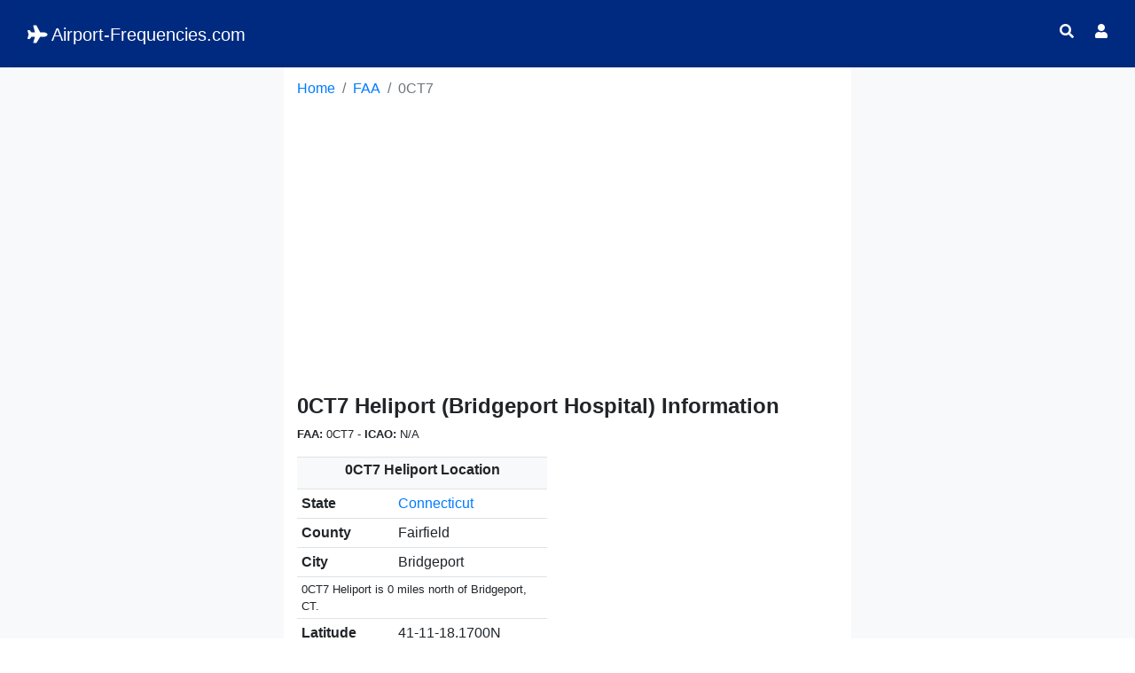

--- FILE ---
content_type: text/html; charset=UTF-8
request_url: https://www.airport-frequencies.com/faa/0ct7/
body_size: 3054
content:
<!doctype html>
<html lang="en">
  <head>
	<meta charset="utf-8">
    <meta name="viewport" content="width=device-width, initial-scale=1, shrink-to-fit=no">
	<link rel="stylesheet" href="https://stackpath.bootstrapcdn.com/bootstrap/4.5.2/css/bootstrap.min.css" integrity="sha384-JcKb8q3iqJ61gNV9KGb8thSsNjpSL0n8PARn9HuZOnIxN0hoP+VmmDGMN5t9UJ0Z" crossorigin="anonymous">
	<link rel="stylesheet" href="/styles.css">
    <script src="https://code.jquery.com/jquery-3.5.1.slim.min.js" integrity="sha384-DfXdz2htPH0lsSSs5nCTpuj/zy4C+OGpamoFVy38MVBnE+IbbVYUew+OrCXaRkfj" crossorigin="anonymous"></script>
    <script src="https://cdn.jsdelivr.net/npm/popper.js@1.16.1/dist/umd/popper.min.js" integrity="sha384-9/reFTGAW83EW2RDu2S0VKaIzap3H66lZH81PoYlFhbGU+6BZp6G7niu735Sk7lN" crossorigin="anonymous"></script>
    <script src="https://stackpath.bootstrapcdn.com/bootstrap/4.5.2/js/bootstrap.min.js" integrity="sha384-B4gt1jrGC7Jh4AgTPSdUtOBvfO8shuf57BaghqFfPlYxofvL8/KUEfYiJOMMV+rV" crossorigin="anonymous"></script>
	<script src="https://kit.fontawesome.com/95eac0cadf.js" crossorigin="anonymous"></script>
	<script data-ad-client="ca-pub-0250048679164336" async src="https://pagead2.googlesyndication.com/pagead/js/adsbygoogle.js"></script>
	<script type="text/javascript">
	var _mtm = window._mtm = window._mtm || [];
	_mtm.push({'mtm.startTime': (new Date().getTime()), 'event': 'mtm.Start'});
	var d=document, g=d.createElement('script'), s=d.getElementsByTagName('script')[0];
	g.type='text/javascript'; g.async=true; g.src='https://analytics.lmmediagroup.com/js/container_t4tNEAtr.js'; s.parentNode.insertBefore(g,s);
	</script>
	<title>0CT7 Heliport Radio Frequencies (Bridgeport Hospital) | Airport-Frequencies.com</title>
	<meta name="description" content="Find 0CT7 airport radio frequencies here at Airport-Frequencies.com. Bridgeport Hospital (0CT7) is located in Bridgeport, CT." />
  </head>
  <body itemscope itemtype="https://schema.org/WebPage">
    <div class="container-fluid pb-1" style="background-color: #002a80;">
      <nav class="navbar shadow-sm" style="background-color: #002a80;">
        <h1 id="top"><a class="navbar-brand text-white" href="/" title="Airport Radio Frequencies for Your Scanner"><i class="fas fa-plane pr-1"></i>Airport-Frequencies.com</a></h1>
        <div class="d-flex flex-row">
	  		<ul class="navbar-nav flex-row justify-content-end nowrap">
	  			<li class="nav-item pr-4"><a class="nav-link text-white" href="#" id="search-menu" data-toggle="modal" data-target="#searchbox"><i class="fas fa-search"></i></a></li>
	  			<li class="nav-item position-static"><a class="nav-link text-white" href="#" id="user-menu" data-toggle="modal" data-target="#userlogin"><i class="fas fa-user"></i></a></li>
	  		</ul>
  		</div>
      </nav>
    </div>    <div class="container-fluid">
      <div class="row">
        <div class="col-sm-3 d-none d-md-block bg-light">
          <p class="text-center sticky-top">
	<script async src="https://pagead2.googlesyndication.com/pagead/js/adsbygoogle.js"></script>
	<ins class="adsbygoogle"
	     style="display:block"
	     data-ad-client="ca-pub-0250048679164336"
	     data-ad-slot="9733823556"
	     data-ad-format="auto"
	     data-full-width-responsive="true"></ins>
	<script>
	     (adsbygoogle = window.adsbygoogle || []).push({});
	</script>
</p>        </div>
        <div class="col-sm">
          <div class="container-fluid pl-0">
	<nav aria-label="breadcrumb">
			<ol class="breadcrumb pl-0 bg-white" itemscope itemtype="https://schema.org/BreadcrumbList">
		    <li itemprop="itemListElement" itemscope itemtype="https://schema.org/ListItem" class="breadcrumb-item"><a href="/" itemprop="item"><meta itemprop="name" content="Airport-Frequencies.com" /><meta itemprop="position" content="1" />Home</a></li>
		    <li itemprop="itemListElement" itemscope itemtype="https://schema.org/ListItem" class="breadcrumb-item"><a href="/faa/" itemprop="item"><span itemprop="name"><meta itemprop="position" content="2" />FAA</span></a></li>
		    <li itemprop="itemListElement" itemscope itemtype="https://schema.org/ListItem" class="breadcrumb-item active" aria-current="page"><meta itemprop="item" content="https://www.airport-frequencies.com/faa/0ct7/" /><span itemprop="name"><meta itemprop="position" content="3" />0CT7</span></li>
	  	</ol>
	</nav>
	</div>          <div class="container">
	<p class="text-center p-1">
		<script async src="https://pagead2.googlesyndication.com/pagead/js/adsbygoogle.js"></script>
		<ins class="adsbygoogle"
		     style="display:block"
		     data-ad-client="ca-pub-0250048679164336"
		     data-ad-slot="1819674518"
		     data-ad-format="auto"
		     data-full-width-responsive="true"></ins>
		<script>
		     (adsbygoogle = window.adsbygoogle || []).push({});
		</script>
	</p>
</div>          <h2 class="h4 font-weight-bold" title="0CT7 Heliport (Bridgeport Hospital) Information">0CT7 Heliport (Bridgeport Hospital) Information</h2>
              <p class="small p-0"><strong>FAA:</strong> 0CT7 - <strong>ICAO:</strong> N/A</p>
              <div class="container-fluid pl-0">
              <div class="row">
                <div class="col-sm">
                  <table class="table table-sm">
                    <thead>
                      <tr>
                        <td class="text-center bg-light" colspan="2"><h3 class="h6 font-weight-bold">0CT7 Heliport Location</h3></td>
                      </tr>
                    </thead>
                    <tbody>
                      <tr>
                        <td class="font-weight-bold">State</td>
                        <td><a href="/state/connecticut/" title="Connecticut Airport Frequencies">Connecticut</a></td>
                      </tr>
                      <tr>
                        <td class="font-weight-bold">County</td>
                        <td>Fairfield</td>
                      </tr>
                      <tr>
                        <td class="font-weight-bold">City</td>
                        <td>Bridgeport</td>
                      </tr>
                      <tr class="small">
                        <td colspan="2">0CT7 Heliport is 0 miles north of Bridgeport, CT.</td>
                      </tr>
                      <tr>
                        <td class="font-weight-bold">Latitude</td>
                        <td>41-11-18.1700N</td>
                      </tr>
                      <tr>
                        <td class="font-weight-bold">Longitude</td>
                        <td>073-10-00.2900W</td>
                      </tr>
                      <tr>
                        <td class="font-weight-bold">Elevation</td>
                        <td>80ft</td>
                      </tr>
                    </tbody>
                  </table>
            </div>
            <div class="col-sm"></div>
        </div>

        <div class="row">
                <div class="col-sm">
                  <table class="table table-sm">
                    <thead>
                      <tr>
                        <td class="text-center bg-light" colspan="2"><h3 class="h6 font-weight-bold">0CT7 Heliport Details</h3></td>
                      </tr>
                    </thead>
                    <tbody>
                      <tr>
                        <td class="font-weight-bold">Status</td>
                        <td>Operational</td>
                      </tr>
                      <tr>
                        <td class="font-weight-bold">Activation</td>
                        <td>January 1988</td>
                      </tr>
                      <tr>
                        <td class="font-weight-bold">Ownership</td>
                        <td>Private</td>
                      </tr>
                      <tr>
                        <td class="font-weight-bold">Usage</td>
                        <td>Private</td>
                      </tr>
                      <tr>
                        <td class="font-weight-bold">Chart</td>
                        <td>NEW YORK</td>
                      </tr>
                      <tr>
                    <td class="font-weight-bold">ATC on-site</td>
                    <td>No</td>
                    </tr>
                      <tr>
                        <td class="font-weight-bold">Beacon schedule</td>
                        <td>N/A</td>
                      </tr>
                      <tr>
                        <td class="font-weight-bold">Beacon color</td>
                        <td>N/A</td>
                      </tr>
                    </tbody>
                  </table>
            </div>
            <div class="col-sm">
              <table class="table table-sm">
                    <thead>
                      <tr>
                        <td class="text-center bg-light" colspan="2"><h3 class="h6 font-weight-bold">0CT7 Heliport Contacts</h3></td>
                      </tr>
                    </thead>
                    <tbody>
                      <tr>
                        <td class="font-weight-bold">Owner</td>
                        <td>BRIDGEPORT HOSPITAL</td>
                      </tr>
                      <tr>
                        <td class="font-weight-bold">Owner address</td>
                        <td>267 GRANT ST, BRIDGEPORT, CT 06610</td>
                      </tr>
                      <tr>
                        <td class="font-weight-bold">Owner phone</td>
                        <td>    203-384-3000</td>
                      </tr>
                      <tr>
                        <td class="font-weight-bold">Manager</td>
                        <td>GEORGE W. GAGER</td>
                      </tr>
                      <tr>
                        <td class="font-weight-bold">Manager address</td>
                        <td>59 WINTHROP RD, CHESTER, CT 06412</td>
                      </tr>
                      <tr>
                        <td class="font-weight-bold">Manager phone</td>
                        <td>    203-526-5948</td>
                      </tr>
                    </tbody>
                  </table>
            </div>
        </div>
      </div><p class="text-center p-1">
	<script async src="https://pagead2.googlesyndication.com/pagead/js/adsbygoogle.js"></script>
	<ins class="adsbygoogle"
	     style="display:block"
	     data-ad-client="ca-pub-0250048679164336"
	     data-ad-slot="2543575150"
	     data-ad-format="auto"
	     data-full-width-responsive="true"></ins>
	<script>
	     (adsbygoogle = window.adsbygoogle || []).push({});
	</script>
</p><h2 class="h4 font-weight-bold" title="0CT7 Heliport (Bridgeport Hospital) Radio Frequencies">0CT7 Heliport (Bridgeport Hospital) Radio Frequencies</h2><div class="container-fluid pl-0">
	          	<div class="row">
	          		<div class="col-sm">
	          			<table class="table table-sm">
	          				<thead>
	          					<tr>
	          						<td class="text-center bg-light" colspan="2"><h3 class="h6 font-weight-bold">0CT7 (Heliport) Radio Frequencies</h3></td>
	          					</tr>
	          				</thead>
				          	<tbody>
				          		<tr>
				          			<td class="font-weight-bold">UNICOM</td>
				          			<td>N/A</td>
				          		</tr>
				          		<tr>
				          			<td class="font-weight-bold">Common traffic advisory frequency (CTAF)</td>
				          			<td>N/A</td>
				          		</tr>
				          	</tbody>
				          </table>
				    </div>
				</div>
				</div><p class="text-center pt-1">
	<script async src="https://pagead2.googlesyndication.com/pagead/js/adsbygoogle.js"></script>
	<ins class="adsbygoogle"
	     style="display:block"
	     data-ad-client="ca-pub-0250048679164336"
	     data-ad-slot="3968337461"
	     data-ad-format="auto"
	     data-full-width-responsive="true"></ins>
	<script>
	     (adsbygoogle = window.adsbygoogle || []).push({});
	</script>
</p>        </div>
        <div class="col-sm-3 d-none d-lg-block bg-light">
          <p class="text-center sticky-top">
	<script async src="https://pagead2.googlesyndication.com/pagead/js/adsbygoogle.js"></script>
	<ins class="adsbygoogle"
	     style="display:block"
	     data-ad-client="ca-pub-0250048679164336"
	     data-ad-slot="4445837858"
	     data-ad-format="auto"
	     data-full-width-responsive="true"></ins>
	<script>
	     (adsbygoogle = window.adsbygoogle || []).push({});
	</script>
</p>        </div>
      </div>
    </div>
    <div class="container-fluid pb-1" style="background-color: #002a80;">
      <nav class="navbar shadow-sm" style="background-color: #002a80;">
        <h2 class="h1"><a class="navbar-brand text-white" href="/" title="Airport Radio Frequencies for Your Scanner"><i class="fas fa-plane pr-1"></i>Airport-Frequencies.com</a></h2>
        <div class="d-flex flex-row">
	  		<ul class="navbar-nav flex-row justify-content-end">
	  			<li class="nav-item pr-4"><a class="nav-link text-white" href="#" id="search-menu" data-toggle="modal" data-target="#searchbox"><i class="fas fa-search"></i></a></li>
	  			<li class="nav-item position-static"><a class="nav-link text-white" href="#" id="user-menu" data-toggle="modal" data-target="#userlogin"><i class="fas fa-user"></i></a></li>
	  		</ul>
  		</div>
      </nav>
    </div>
    <div class="modal" id="searchbox" tabindex="-1">
  <div class="modal-dialog modal-sm modal-dialog-centered">
    <div class="modal-content rounded-0">
      <div class="modal-header rounded-0 p-2" style="background-color: #002a80;">
        <h5 class="modal-title font-weight-bold text-white"><i class="fas fa-search pr-1"></i>Search</h5>
        <button type="button" class="close text-white" data-dismiss="modal" aria-label="Close">
          <span class="text-white" aria-hidden="true"><i class="fas fa-times"></i></span>
        </button>
      </div>
      <div class="modal-body">
        <form action="" method="post">
        <div class="input-group">
          <input type="text" id="term" name="term" class="form-control rounded-0" placeholder="FAA, ICAO or airport name" aria-label="FAA, ICAO or airport name" aria-describedby="search" required>
          <div class="input-group-append">
            <button class="btn btn-outline-primary rounded-0" type="submit" id="search" name="search"><i class="fas fa-search"></i></button>
          </div>
        </div>
        </form>
        <small class="form-text text-muted">Searches must be 3 or more characters.</small>
      </div>
    </div>
  </div>
</div>  </body>
</html>

--- FILE ---
content_type: text/html; charset=utf-8
request_url: https://www.google.com/recaptcha/api2/aframe
body_size: 268
content:
<!DOCTYPE HTML><html><head><meta http-equiv="content-type" content="text/html; charset=UTF-8"></head><body><script nonce="ApGzh3EI8rp1Ufb4z4pLWA">/** Anti-fraud and anti-abuse applications only. See google.com/recaptcha */ try{var clients={'sodar':'https://pagead2.googlesyndication.com/pagead/sodar?'};window.addEventListener("message",function(a){try{if(a.source===window.parent){var b=JSON.parse(a.data);var c=clients[b['id']];if(c){var d=document.createElement('img');d.src=c+b['params']+'&rc='+(localStorage.getItem("rc::a")?sessionStorage.getItem("rc::b"):"");window.document.body.appendChild(d);sessionStorage.setItem("rc::e",parseInt(sessionStorage.getItem("rc::e")||0)+1);localStorage.setItem("rc::h",'1769612295320');}}}catch(b){}});window.parent.postMessage("_grecaptcha_ready", "*");}catch(b){}</script></body></html>